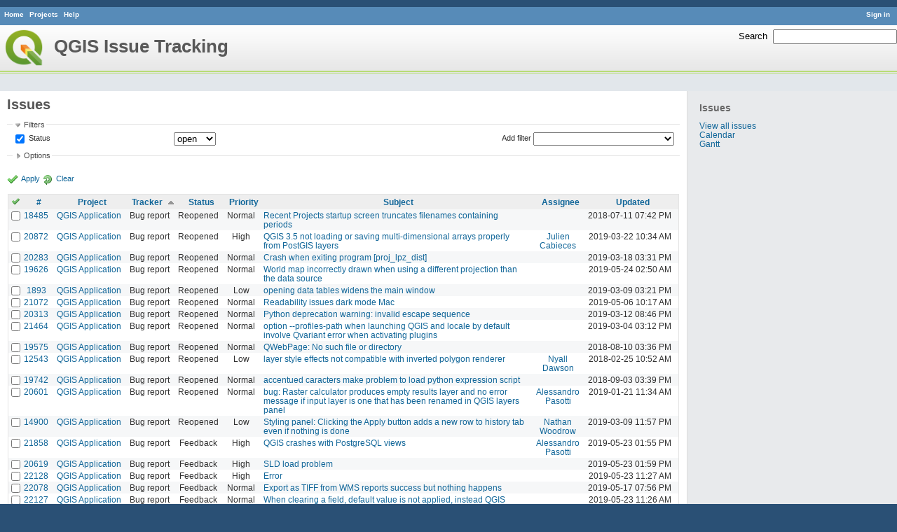

--- FILE ---
content_type: text/html; charset=utf-8
request_url: https://issues.qgis.org/issues?page=1&per_page=25&sort=tracker%2Cproject%2Cstatus%3Adesc
body_size: 9158
content:
<!DOCTYPE html>
<html lang="en">
<head>
<meta charset="utf-8" />
<title>Issues - QGIS Issue Tracking</title>
<meta name="description" content="Redmine" />
<meta name="keywords" content="issue,bug,tracker" />
<meta content="authenticity_token" name="csrf-param" />
<meta content="YdBOiwiClV7epgS2d7Z4VFLu3QIjl6ln2j6YiLHaCi8=" name="csrf-token" />
<link rel='shortcut icon' href='/favicon.ico' />
<link href="/stylesheets/jquery/jquery-ui-1.11.0.css" media="all" rel="stylesheet" />
<link href="/themes/qgis/stylesheets/application.css" media="all" rel="stylesheet" />

<script src="/javascripts/jquery-1.11.1-ui-1.11.0-ujs-3.1.1.js"></script>
<script src="/javascripts/application.js"></script>
<script>
//<![CDATA[
$(window).load(function(){ warnLeavingUnsaved('The current page contains unsaved text that will be lost if you leave this page.'); });
//]]>
</script>


<!-- page specific tags -->
<script src="/javascripts/datepicker.js"></script><script>
//<![CDATA[
var datepickerOptions={dateFormat: 'yy-mm-dd', firstDay: 0, showOn: 'button', buttonImageOnly: true, buttonImage: '/images/calendar.png', showButtonPanel: true, showWeek: true, showOtherMonths: true, selectOtherMonths: true, changeMonth: true, changeYear: true, beforeShow: beforeShowDatePicker};
//]]>
</script><script src="/javascripts/select_list_move.js"></script>
    <link href="https://issues.qgis.org/issues.atom" rel="alternate" title="Issues" type="application/atom+xml" />
    <link href="https://issues.qgis.org/issues/changes.atom" rel="alternate" title="Details of all changes" type="application/atom+xml" />
<script src="/javascripts/context_menu.js"></script><link href="/stylesheets/context_menu.css" media="screen" rel="stylesheet" /></head>
<body class="theme-Qgis controller-issues action-index">
<div id="wrapper">
<div id="wrapper2">
<div id="wrapper3">
<div id="top-menu">
    <div id="account">
        <ul><li><a class="login" href="/login">Sign in</a></li></ul>    </div>
    
    <ul><li><a class="home" href="/">Home</a></li>
<li><a class="projects" href="/projects">Projects</a></li>
<li><a class="help" href="http://www.redmine.org/guide">Help</a></li></ul></div>

<div id="header">
    <div id="quick-search">
        <form accept-charset="UTF-8" action="/search" method="get"><div style="display:none"><input name="utf8" type="hidden" value="&#x2713;" /></div>
        <input name="issues" type="hidden" value="1" />
        <label for='q'>
          <a accesskey="4" href="/search">Search</a>:
        </label>
        <input accesskey="f" class="small" id="q" name="q" size="20" type="text" />
</form>        
    </div>

    <h1>QGIS Issue Tracking</h1>

</div>

<div id="main" class="">
    <div id="sidebar">
            <h3>Issues</h3>

<ul>
<li><a href="/issues?set_filter=1">View all issues</a></li>

<li><a href="/issues/calendar">Calendar</a></li>
<li><a href="/issues/gantt">Gantt</a></li>
</ul>








        
    </div>

    <div id="content">
        
        <div class="contextual">
</div>

<h2>Issues</h2>

<form accept-charset="UTF-8" action="/issues" id="query_form" method="get"><div style="display:none"><input name="utf8" type="hidden" value="&#x2713;" /></div>
  <div id="query_form_with_buttons" class="hide-when-print">
    <input id="set_filter" name="set_filter" type="hidden" value="1" />
    <div id="query_form_content">
    <fieldset id="filters" class="collapsible ">
      <legend onclick="toggleFieldset(this);">Filters</legend>
      <div style="">
        <script>
//<![CDATA[

var operatorLabels = {"=":"is","!":"is not","o":"open","c":"closed","!*":"none","*":"any","\u003e=":"\u003e=","\u003c=":"\u003c=","\u003e\u003c":"between","\u003ct+":"in less than","\u003et+":"in more than","\u003e\u003ct+":"in the next","t+":"in","t":"today","ld":"yesterday","w":"this week","lw":"last week","l2w":"last 2 weeks","m":"this month","lm":"last month","y":"this year","\u003et-":"less than days ago","\u003ct-":"more than days ago","\u003e\u003ct-":"in the past","t-":"days ago","~":"contains","!~":"doesn't contain","=p":"any issues in project","=!p":"any issues not in project","!p":"no issues in project"};
var operatorByType = {"list":["=","!"],"list_status":["o","=","!","c","*"],"list_optional":["=","!","!*","*"],"list_subprojects":["*","!*","="],"date":["=","\u003e=","\u003c=","\u003e\u003c","\u003ct+","\u003et+","\u003e\u003ct+","t+","t","ld","w","lw","l2w","m","lm","y","\u003et-","\u003ct-","\u003e\u003ct-","t-","!*","*"],"date_past":["=","\u003e=","\u003c=","\u003e\u003c","\u003et-","\u003ct-","\u003e\u003ct-","t-","t","ld","w","lw","l2w","m","lm","y","!*","*"],"string":["=","~","!","!~","!*","*"],"text":["~","!~","!*","*"],"integer":["=","\u003e=","\u003c=","\u003e\u003c","!*","*"],"float":["=","\u003e=","\u003c=","\u003e\u003c","!*","*"],"relation":["=","=p","=!p","!p","!*","*"]};
var availableFilters = {"status_id":{"type":"list_status","name":"Status","values":[["Open","1"],["In Progress","2"],["Resolved","3"],["Feedback","4"],["Closed","5"],["Rejected","6"],["Reopened","13"],["Fixed for bounty","8"],["Bounty paid","11"]]},"project_id":{"type":"list","name":"Project","values":[["QGIS","16"],["-- PSC","92"],["-- QGIS Application","17"],["-- QGIS Plugin Site","5"],["-- QGIS Redmine (QGIS bug tracker)","18"]]},"tracker_id":{"type":"list","name":"Tracker","values":[["Bug report","1"],["Feature request","2"],["Support","3"]]},"priority_id":{"type":"list","name":"Priority","values":[["Low","3"],["Normal","4"],["High","5"],["Severe\/Regression","10"]]},"author_id":{"type":"list","name":"Author","values":[["Alberto Grava","10200"],["Alessandro Pasotti","15"],["Alex Mandel","4"],["Alexander Bruy","173"],["Alexandre Neto","1632"],["alicebtoklas -","465"],["Alister Hood","452"],["alobo -","236"],["Alvaro Huarte","2001"],["andre mano","655"],["Andrea Aime","1377"],["Andrea Giudiceandrea","6992"],["Andreas Neumann","26"],["andskog -","746"],["Anita Graser","17"],["aperi2007 -","561"],["Aren Cambre","70"],["arkygeek -","388"],["Arnaud Morvan","2246"],["artfwo -","435"],["Arunmozhi P","1004"],["balazovic-mailbox-sk -","37"],["barryrowlingson -","389"],["bderstine -","511"],["belg4mit -","493"],["Benoit de Cabissole","739"],["Bernhard Ströbl","331"],["Bill Clay","905"],["bjpfei -","373"],["Borys Jurgiel","89"],["Brendan Morley -","33"],["browlingson -","295"],["cdavila -","305"],["cdavilam -","132"],["cfarmer -","319"],["cgs_bob -","299"],["cgsbob -","335"],["Chris Crook","607"],["cmoe -","411"],["craigleat -","393"],["creeping -","147"],["dassouki -","539"],["David A- Riggs -","316"],["David Signer","6478"],["Denis Rouzaud","1031"],["dmartella -","584"],["doktoreas -","40"],["Donkagen2 -","458"],["dr -","336"],["elcuco -","797"],["Emilio Loi","1653"],["epifanio -","503"],["ersts-amnh-org -","228"],["Etienne Tourigny","1141"],["Even Rouault","356"],["Fernando Pacheco -","317"],["fhof -","657"],["Filipe Dias","1037"],["Frank Warmerdam -","109"],["Gary Sherman","13"],["Gavin Fleming","391"],["Gavin Macaulay -","28"],["gburns -","312"],["gcarrillo -","404"],["Gerhard Spieles","414"],["Giovanni Allegri","86"],["Giovanni Manghi","11"],["Giuseppe Sucameli","14"],["gjm -","67"],["Goyo D","22"],["hamish -","61"],["hamish_nospam-yahoo-com -","72"],["Harrissou Santanna","2494"],["hartmut-tschauner-gmail-com -","190"],["holl-gdf-hannover-de -","78"],["Horst Düster","18"],["horst-duester -","108"],["Hugo Mercier","1265"],["Ilija Milicevic -","463"],["infobleep -","684"],["Ivan Mincik","323"],["jaadfoo -","258"],["jachym -","496"],["Jean-Roc Morreale","333"],["jekhor -","591"],["Jeremy Palmer","97"],["Jhelebrant -","633"],["joe larson","455"],["Johannes Kroeger","2009"],["John Tull","21"],["john-craddock-xitech-com-au -","197"],["Julien Cabieces","9877"],["Julien Malik","1187"],["Jürgen Fischer","35"],["kumba -","504"],["lami-faunalia-it -","100"],["Larry Shaffer","1030"],["Lene Fischer","1395"],["leo-lami -","54"],["leolami -","65"],["Lorenzo Masini","50"],["Loïc BARTOLETTI","1795"],["lroubeyrie -","449"],["Luca Casagrande","547"],["Luca Casagrande -","45"],["Luca Delucchi","19"],["luca-casagrande-gmail-com -","138"],["luca76 -","38"],["Luigi Pirelli","1821"],["Luiz Motta","16"],["Maciej Sieczka -","36"],["Magnus Homann","76"],["maiellaro-itc-cnr-it -","203"],["Marco Bernasocchi","8"],["Marco Hugentobler","42"],["Marco Lechner","454"],["maris-gis-gmail-com -","152"],["marisn -","119"],["Markus Neteler","66"],["Martin Dobias","24"],["Mateusz Loskot -","32"],["Mathieu Pellerin - nIRV","652"],["matteo ghetta","1729"],["matter -","300"],["Matthias Kuhn","1246"],["Maxim Dubinin","337"],["Mayeul Kauffmann","25"],["mesajs -","321"],["Micha Silver","354"],["Michael Douchin","6"],["Mike Taves","60"],["Mikhail Tchernychev","2041"],["Milena Nowotarska","118"],["mlennert -","87"],["mmassing -","307"],["morgan -","382"],["Médéric RIBREUX","415"],["Nathan Woodrow","5"],["neteler-itc-it -","34"],["nikos -","242"],["Nyall Dawson","1598"],["Otto Dassau","255"],["pablotcarreira -","610"],["Paolo Cavallini","10"],["pascal-ferrand-tiscali-fr -","129"],["Patrice Vetsel -","573"],["Paul Blottiere","4831"],["paull -","371"],["pcreso-pcreso-com -","83"],["perrygeo -","157"],["Peter Petrik","3830"],["peterk -","536"],["pinux -","604"],["Pirmin Kalberer","3"],["pls -","361"],["QGIS Translation Team","1269"],["Radek Pasiok","1499"],["Radim Blazek","48"],["Rashad Kanavath","1937"],["Raymond Nijssen","1460"],["Redmine Admin","1"],["Regis Haubourg","989"],["René-Luc ReLuc","1147"],["rhys-stewart-gmail-com -","174"],["Ricardo Silva","12"],["Richard Duivenvoorde","353"],["rpeskin -","397"],["Saber Razmjooei","806"],["salvatore fiandaca","3580"],["Salvatore Larosa","1111"],["Sandro Furieri","593"],["Sandro Mani","3268"],["Sandro Santilli","453"],["ScottParker -","622"],["Sebastian Dietrich","2488"],["Sergey  Yakushev","737"],["Sfkeller -","612"],["shader -","358"],["silfreed-silfreed-net -","297"],["sowelu -","525"],["springmeyer -","62"],["stefano campus","982"],["stephan-holl-intevation-de -","96"],["Steven Bell -","47"],["Steven Mizuno","325"],["str238 -","376"],["Stéphane Brunner","1880"],["Tamas Szekeres","1161"],["Thaddeus -","709"],["Till Adams","969"],["Tim Sutton","7"],["timmie -","403"],["Tobias Wendorff","4282"],["Tom Kralidis","177"],["torstenosgeo -","562"],["venturato-faunalia-it -","94"],["Victor Olaya","1163"],["Viktor Sklencar","7360"],["vinayan Parameswaran","1582"],["vince -","461"],["Vincent Mora","1859"],["Vincent Picavet","23"],["Volker Fröhlich","110"],["vrgsmm01 -","592"],["werchowyna-epf-pl -","57"],["Werner Macho","9"],["William Kyngesburye","167"],["wolfgang-qual-gmx-net -","142"],["Yves Jacolin","68"],["zachariahyoder -","420"],["zicke -","544"],["Éric Lemoine","6370"]]},"assigned_to_id":{"type":"list_optional","name":"Assignee","values":[["Alberto Grava","10200"],["Alessandro Pasotti","15"],["Alex Mandel","4"],["Alexander Bruy","173"],["Alexandre Neto","1632"],["alicebtoklas -","465"],["Alister Hood","452"],["alobo -","236"],["Alvaro Huarte","2001"],["andre mano","655"],["Andrea Aime","1377"],["Andrea Giudiceandrea","6992"],["Andreas Neumann","26"],["andskog -","746"],["Anita Graser","17"],["aperi2007 -","561"],["Aren Cambre","70"],["arkygeek -","388"],["Arnaud Morvan","2246"],["artfwo -","435"],["Arunmozhi P","1004"],["balazovic-mailbox-sk -","37"],["barryrowlingson -","389"],["bderstine -","511"],["belg4mit -","493"],["Benoit de Cabissole","739"],["Bernhard Ströbl","331"],["Bill Clay","905"],["bjpfei -","373"],["Borys Jurgiel","89"],["Brendan Morley -","33"],["browlingson -","295"],["cdavila -","305"],["cdavilam -","132"],["cfarmer -","319"],["cgs_bob -","299"],["cgsbob -","335"],["Chris Crook","607"],["cmoe -","411"],["craigleat -","393"],["creeping -","147"],["dassouki -","539"],["David A- Riggs -","316"],["David Signer","6478"],["Denis Rouzaud","1031"],["dmartella -","584"],["doktoreas -","40"],["Donkagen2 -","458"],["dr -","336"],["elcuco -","797"],["Emilio Loi","1653"],["epifanio -","503"],["ersts-amnh-org -","228"],["Etienne Tourigny","1141"],["Even Rouault","356"],["Fernando Pacheco -","317"],["fhof -","657"],["Filipe Dias","1037"],["Frank Warmerdam -","109"],["Gary Sherman","13"],["Gavin Fleming","391"],["Gavin Macaulay -","28"],["gburns -","312"],["gcarrillo -","404"],["Gerhard Spieles","414"],["Giovanni Allegri","86"],["Giovanni Manghi","11"],["Giuseppe Sucameli","14"],["gjm -","67"],["Goyo D","22"],["hamish -","61"],["hamish_nospam-yahoo-com -","72"],["Harrissou Santanna","2494"],["hartmut-tschauner-gmail-com -","190"],["holl-gdf-hannover-de -","78"],["Horst Düster","18"],["horst-duester -","108"],["Hugo Mercier","1265"],["Ilija Milicevic -","463"],["infobleep -","684"],["Ivan Mincik","323"],["jaadfoo -","258"],["jachym -","496"],["Jean-Roc Morreale","333"],["jekhor -","591"],["Jeremy Palmer","97"],["Jhelebrant -","633"],["joe larson","455"],["Johannes Kroeger","2009"],["John Tull","21"],["john-craddock-xitech-com-au -","197"],["Julien Cabieces","9877"],["Julien Malik","1187"],["Jürgen Fischer","35"],["kumba -","504"],["lami-faunalia-it -","100"],["Larry Shaffer","1030"],["Lene Fischer","1395"],["leo-lami -","54"],["leolami -","65"],["Lorenzo Masini","50"],["Loïc BARTOLETTI","1795"],["lroubeyrie -","449"],["Luca Casagrande","547"],["Luca Casagrande -","45"],["Luca Delucchi","19"],["luca-casagrande-gmail-com -","138"],["luca76 -","38"],["Luigi Pirelli","1821"],["Luiz Motta","16"],["Maciej Sieczka -","36"],["Magnus Homann","76"],["maiellaro-itc-cnr-it -","203"],["Marco Bernasocchi","8"],["Marco Hugentobler","42"],["Marco Lechner","454"],["maris-gis-gmail-com -","152"],["marisn -","119"],["Markus Neteler","66"],["Martin Dobias","24"],["Mateusz Loskot -","32"],["Mathieu Pellerin - nIRV","652"],["matteo ghetta","1729"],["matter -","300"],["Matthias Kuhn","1246"],["Maxim Dubinin","337"],["Mayeul Kauffmann","25"],["mesajs -","321"],["Micha Silver","354"],["Michael Douchin","6"],["Mike Taves","60"],["Mikhail Tchernychev","2041"],["Milena Nowotarska","118"],["mlennert -","87"],["mmassing -","307"],["morgan -","382"],["Médéric RIBREUX","415"],["Nathan Woodrow","5"],["neteler-itc-it -","34"],["nikos -","242"],["Nyall Dawson","1598"],["Otto Dassau","255"],["pablotcarreira -","610"],["Paolo Cavallini","10"],["pascal-ferrand-tiscali-fr -","129"],["Patrice Vetsel -","573"],["Paul Blottiere","4831"],["paull -","371"],["pcreso-pcreso-com -","83"],["perrygeo -","157"],["Peter Petrik","3830"],["peterk -","536"],["pinux -","604"],["Pirmin Kalberer","3"],["pls -","361"],["QGIS Translation Team","1269"],["Radek Pasiok","1499"],["Radim Blazek","48"],["Rashad Kanavath","1937"],["Raymond Nijssen","1460"],["Redmine Admin","1"],["Regis Haubourg","989"],["René-Luc ReLuc","1147"],["rhys-stewart-gmail-com -","174"],["Ricardo Silva","12"],["Richard Duivenvoorde","353"],["rpeskin -","397"],["Saber Razmjooei","806"],["salvatore fiandaca","3580"],["Salvatore Larosa","1111"],["Sandro Furieri","593"],["Sandro Mani","3268"],["Sandro Santilli","453"],["ScottParker -","622"],["Sebastian Dietrich","2488"],["Sergey  Yakushev","737"],["Sfkeller -","612"],["shader -","358"],["silfreed-silfreed-net -","297"],["sowelu -","525"],["springmeyer -","62"],["stefano campus","982"],["stephan-holl-intevation-de -","96"],["Steven Bell -","47"],["Steven Mizuno","325"],["str238 -","376"],["Stéphane Brunner","1880"],["Tamas Szekeres","1161"],["Thaddeus -","709"],["Till Adams","969"],["Tim Sutton","7"],["timmie -","403"],["Tobias Wendorff","4282"],["Tom Kralidis","177"],["torstenosgeo -","562"],["venturato-faunalia-it -","94"],["Victor Olaya","1163"],["Viktor Sklencar","7360"],["vinayan Parameswaran","1582"],["vince -","461"],["Vincent Mora","1859"],["Vincent Picavet","23"],["Volker Fröhlich","110"],["vrgsmm01 -","592"],["werchowyna-epf-pl -","57"],["Werner Macho","9"],["William Kyngesburye","167"],["wolfgang-qual-gmx-net -","142"],["Yves Jacolin","68"],["zachariahyoder -","420"],["zicke -","544"],["Éric Lemoine","6370"]]},"member_of_group":{"type":"list_optional","name":"Assignee's group","values":[["QGIS Reporters","847"],["QGIS Developers","845"],["QGIS Administrators","844"],["QGIS Testers","1197"]]},"assigned_to_role":{"type":"list_optional","name":"Assignee's role","values":[["Manager","3"],["Developer","4"],["Reporter","5"],["Tester","7"],["PSC","9"]]},"subject":{"type":"text","name":"Subject"},"description":{"type":"text","name":"Description"},"created_on":{"type":"date_past","name":"Created"},"updated_on":{"type":"date_past","name":"Updated"},"closed_on":{"type":"date_past","name":"Closed"},"start_date":{"type":"date","name":"Start date"},"due_date":{"type":"date","name":"Due date"},"estimated_hours":{"type":"float","name":"Estimated time"},"done_ratio":{"type":"integer","name":"% Done"},"cf_8":{"type":"list_optional","name":"Pull Request or Patch supplied","values":[["Yes","1"],["No","0"]]},"cf_11":{"type":"string","name":"Tag"},"relates":{"type":"relation","name":"Related to"},"duplicates":{"type":"relation","name":"Duplicates"},"duplicated":{"type":"relation","name":"Duplicated by"},"blocks":{"type":"relation","name":"Blocks"},"blocked":{"type":"relation","name":"Blocked by"},"precedes":{"type":"relation","name":"Precedes"},"follows":{"type":"relation","name":"Follows"},"copied_to":{"type":"relation","name":"Copied to"},"copied_from":{"type":"relation","name":"Copied from"}};
var labelDayPlural = "days";
var allProjects = [["QGIS","16"],["-- PSC","92"],["-- QGIS Application","17"],["-- QGIS Plugin Site","5"],["-- QGIS Redmine (QGIS bug tracker)","18"]];
$(document).ready(function(){
  initFilters();
  addFilter("status_id", "o", [""]);
});

//]]>
</script>
<table style="width:100%">
<tr>
<td>
<table id="filters-table">
</table>
</td>
<td class="add-filter">
<label for="add_filter_select">Add filter</label>
<select id="add_filter_select"><option value="">&nbsp;</option>
<option value="status_id">Status</option>
<option value="project_id">Project</option>
<option value="tracker_id">Tracker</option>
<option value="priority_id">Priority</option>
<option value="author_id">Author</option>
<option value="assigned_to_id">Assignee</option>
<option value="member_of_group">Assignee&#39;s group</option>
<option value="assigned_to_role">Assignee&#39;s role</option>
<option value="subject">Subject</option>
<option value="description">Description</option>
<option value="created_on">Created</option>
<option value="updated_on">Updated</option>
<option value="closed_on">Closed</option>
<option value="start_date">Start date</option>
<option value="due_date">Due date</option>
<option value="estimated_hours">Estimated time</option>
<option value="done_ratio">% Done</option>
<option value="cf_8">Pull Request or Patch supplied</option>
<option value="cf_11">Tag</option>
<option value="relates">Related to</option>
<option value="duplicates">Duplicates</option>
<option value="duplicated">Duplicated by</option>
<option value="blocks">Blocks</option>
<option value="blocked">Blocked by</option>
<option value="precedes">Precedes</option>
<option value="follows">Follows</option>
<option value="copied_to">Copied to</option>
<option value="copied_from">Copied from</option></select>
</td>
</tr>
</table>
<input id="f_" name="f[]" type="hidden" value="" />

      </div>
    </fieldset>
    <fieldset class="collapsible collapsed">
      <legend onclick="toggleFieldset(this);">Options</legend>
      <div style="display: none;">
        <table>
          <tr>
            <td>Columns</td>
            <td><table class="query-columns">
  <tr>
    <td style="padding-left:0">
      <label for="available_columns">Available Columns</label>
      <br />
      <select id="available_columns" multiple="multiple" name="available_columns[]" ondblclick="moveOptions(this.form.available_columns, this.form.selected_columns);" size="10" style="width:150px"><option value="parent">Parent task</option>
<option value="author">Author</option>
<option value="category">Category</option>
<option value="fixed_version">Target version</option>
<option value="start_date">Start date</option>
<option value="due_date">Due date</option>
<option value="estimated_hours">Estimated time</option>
<option value="spent_hours">Spent time</option>
<option value="done_ratio">% Done</option>
<option value="created_on">Created</option>
<option value="closed_on">Closed</option>
<option value="relations">Related issues</option>
<option value="cf_8">Pull Request or Patch supplied</option>
<option value="cf_10">Crashes QGIS or corrupts data</option>
<option value="cf_13">Regression?</option>
<option value="cf_3">OS version</option>
<option value="cf_5">Resolution</option>
<option value="cf_14">Easy fix?</option>
<option value="cf_2">Operating System</option>
<option value="cf_9">Affected QGIS version</option>
<option value="cf_4">Status info</option>
<option value="cf_1">Must fix</option>
<option value="cf_16">Copied to github as #</option>
<option value="cf_11">Tag</option></select>
    </td>
    <td class="buttons">
      <input type="button" value="&#8594;"
       onclick="moveOptions(this.form.available_columns, this.form.selected_columns);" /><br />
      <input type="button" value="&#8592;"
       onclick="moveOptions(this.form.selected_columns, this.form.available_columns);" />
    </td>
    <td>
      <label for="selected_columns">Selected Columns</label>
      <br />
      <select id="selected_columns" multiple="multiple" name="c[]" ondblclick="moveOptions(this.form.selected_columns, this.form.available_columns);" size="10" style="width:150px"><option value="project">Project</option>
<option value="tracker">Tracker</option>
<option value="status">Status</option>
<option value="priority">Priority</option>
<option value="subject">Subject</option>
<option value="assigned_to">Assignee</option>
<option value="updated_on">Updated</option></select>
    </td>
    <td class="buttons">
      <input type="button" value="&#8648;" onclick="moveOptionTop(this.form.selected_columns);" /><br />
      <input type="button" value="&#8593;" onclick="moveOptionUp(this.form.selected_columns);" /><br />
      <input type="button" value="&#8595;" onclick="moveOptionDown(this.form.selected_columns);" /><br />
      <input type="button" value="&#8650;" onclick="moveOptionBottom(this.form.selected_columns);" />
    </td>
  </tr>
</table>

</td>
          </tr>
          <tr>
            <td><label for='group_by'>Group results by</label></td>
            <td><select id="group_by" name="group_by"><option value="">&nbsp;</option>
<option value="project">Project</option>
<option value="tracker">Tracker</option>
<option value="status">Status</option>
<option value="priority">Priority</option>
<option value="author">Author</option>
<option value="assigned_to">Assignee</option>
<option value="category">Category</option>
<option value="fixed_version">Target version</option>
<option value="done_ratio">% Done</option>
<option value="cf_8">Pull Request or Patch supplied</option>
<option value="cf_10">Crashes QGIS or corrupts data</option>
<option value="cf_13">Regression?</option>
<option value="cf_5">Resolution</option>
<option value="cf_14">Easy fix?</option>
<option value="cf_9">Affected QGIS version</option></select></td>
          </tr>
          <tr>
            <td>Show</td>
            <td><label class="inline"><input name="c[]" type="checkbox" value="description" /> Description</label></td>
          </tr>
        </table>
      </div>
    </fieldset>
    </div>
    <p class="buttons">
    <a class="icon icon-checked" href="#" onclick="submit_query_form(&quot;query_form&quot;); return false;">Apply</a>
    <a class="icon icon-reload" href="/issues?set_filter=1">Clear</a>
    </p>
  </div>
</form>

<form accept-charset="UTF-8" action="/issues" method="post"><div style="display:none"><input name="utf8" type="hidden" value="&#x2713;" /><input name="authenticity_token" type="hidden" value="YdBOiwiClV7epgS2d7Z4VFLu3QIjl6ln2j6YiLHaCi8=" /></div><input name="back_url" type="hidden" value="/issues?page=1&amp;per_page=25&amp;sort=tracker%2Cproject%2Cstatus%3Adesc" />
<div class="autoscroll">
<table class="list issues">
  <thead>
    <tr>
      <th class="checkbox hide-when-print">
        <a href="/issues" onclick="toggleIssuesSelection(this); return false;" title="Check all/Uncheck all"><img alt="Toggle check" src="/images/toggle_check.png" /></a>
      </th>
        <th title="Sort by &quot;#&quot;"><a href="/issues?page=1&amp;per_page=25&amp;sort=id%3Adesc%2Ctracker%2Cproject">#</a></th>
        <th title="Sort by &quot;Project&quot;"><a href="/issues?page=1&amp;per_page=25&amp;sort=project%2Ctracker%2Cstatus%3Adesc">Project</a></th>
        <th title="Sort by &quot;Tracker&quot;"><a class="sort asc" href="/issues?page=1&amp;per_page=25&amp;sort=tracker%3Adesc%2Cproject%2Cstatus%3Adesc">Tracker</a></th>
        <th title="Sort by &quot;Status&quot;"><a href="/issues?page=1&amp;per_page=25&amp;sort=status%2Ctracker%2Cproject">Status</a></th>
        <th title="Sort by &quot;Priority&quot;"><a href="/issues?page=1&amp;per_page=25&amp;sort=priority%3Adesc%2Ctracker%2Cproject">Priority</a></th>
        <th title="Sort by &quot;Subject&quot;"><a href="/issues?page=1&amp;per_page=25&amp;sort=subject%2Ctracker%2Cproject">Subject</a></th>
        <th title="Sort by &quot;Assignee&quot;"><a href="/issues?page=1&amp;per_page=25&amp;sort=assigned_to%2Ctracker%2Cproject">Assignee</a></th>
        <th title="Sort by &quot;Updated&quot;"><a href="/issues?page=1&amp;per_page=25&amp;sort=updated_on%3Adesc%2Ctracker%2Cproject">Updated</a></th>
    </tr>
  </thead>
  <tbody>
  <tr id="issue-18485" class="hascontextmenu odd issue tracker-1 status-13 priority-4 priority- ">
    <td class="checkbox hide-when-print"><input name="ids[]" type="checkbox" value="18485" /></td>
    <td class="id"><a href="/issues/18485">18485</a></td><td class="project"><a href="/projects/qgis">QGIS Application</a></td><td class="tracker">Bug report</td><td class="status">Reopened</td><td class="priority">Normal</td><td class="subject"><a href="/issues/18485">Recent Projects startup screen truncates filenames containing periods</a></td><td class="assigned_to"></td><td class="updated_on">2018-07-11 07:42 PM</td>
  </tr>
  <tr id="issue-20872" class="hascontextmenu even issue tracker-1 status-13 priority-5 priority- ">
    <td class="checkbox hide-when-print"><input name="ids[]" type="checkbox" value="20872" /></td>
    <td class="id"><a href="/issues/20872">20872</a></td><td class="project"><a href="/projects/qgis">QGIS Application</a></td><td class="tracker">Bug report</td><td class="status">Reopened</td><td class="priority">High</td><td class="subject"><a href="/issues/20872">QGIS 3.5 not loading or saving multi-dimensional arrays properly from PostGIS layers</a></td><td class="assigned_to"><a class="user active" href="/users/9877">Julien Cabieces</a></td><td class="updated_on">2019-03-22 10:34 AM</td>
  </tr>
  <tr id="issue-20283" class="hascontextmenu odd issue tracker-1 status-13 priority-4 priority- ">
    <td class="checkbox hide-when-print"><input name="ids[]" type="checkbox" value="20283" /></td>
    <td class="id"><a href="/issues/20283">20283</a></td><td class="project"><a href="/projects/qgis">QGIS Application</a></td><td class="tracker">Bug report</td><td class="status">Reopened</td><td class="priority">Normal</td><td class="subject"><a href="/issues/20283">Crash when exiting program [proj_lpz_dist]</a></td><td class="assigned_to"></td><td class="updated_on">2019-03-18 03:31 PM</td>
  </tr>
  <tr id="issue-19626" class="hascontextmenu even issue tracker-1 status-13 priority-4 priority- ">
    <td class="checkbox hide-when-print"><input name="ids[]" type="checkbox" value="19626" /></td>
    <td class="id"><a href="/issues/19626">19626</a></td><td class="project"><a href="/projects/qgis">QGIS Application</a></td><td class="tracker">Bug report</td><td class="status">Reopened</td><td class="priority">Normal</td><td class="subject"><a href="/issues/19626">World map incorrectly drawn when using a different projection than the data source</a></td><td class="assigned_to"></td><td class="updated_on">2019-05-24 02:50 AM</td>
  </tr>
  <tr id="issue-1893" class="hascontextmenu odd issue tracker-1 status-13 priority-3 priority- ">
    <td class="checkbox hide-when-print"><input name="ids[]" type="checkbox" value="1893" /></td>
    <td class="id"><a href="/issues/1893">1893</a></td><td class="project"><a href="/projects/qgis">QGIS Application</a></td><td class="tracker">Bug report</td><td class="status">Reopened</td><td class="priority">Low</td><td class="subject"><a href="/issues/1893">opening data tables widens the main window</a></td><td class="assigned_to"></td><td class="updated_on">2019-03-09 03:21 PM</td>
  </tr>
  <tr id="issue-21072" class="hascontextmenu even issue tracker-1 status-13 priority-4 priority- ">
    <td class="checkbox hide-when-print"><input name="ids[]" type="checkbox" value="21072" /></td>
    <td class="id"><a href="/issues/21072">21072</a></td><td class="project"><a href="/projects/qgis">QGIS Application</a></td><td class="tracker">Bug report</td><td class="status">Reopened</td><td class="priority">Normal</td><td class="subject"><a href="/issues/21072">Readability issues dark mode Mac</a></td><td class="assigned_to"></td><td class="updated_on">2019-05-06 10:17 AM</td>
  </tr>
  <tr id="issue-20313" class="hascontextmenu odd issue tracker-1 status-13 priority-4 priority- ">
    <td class="checkbox hide-when-print"><input name="ids[]" type="checkbox" value="20313" /></td>
    <td class="id"><a href="/issues/20313">20313</a></td><td class="project"><a href="/projects/qgis">QGIS Application</a></td><td class="tracker">Bug report</td><td class="status">Reopened</td><td class="priority">Normal</td><td class="subject"><a href="/issues/20313">Python deprecation warning: invalid escape sequence</a></td><td class="assigned_to"></td><td class="updated_on">2019-03-12 08:46 PM</td>
  </tr>
  <tr id="issue-21464" class="hascontextmenu even issue tracker-1 status-13 priority-4 priority- ">
    <td class="checkbox hide-when-print"><input name="ids[]" type="checkbox" value="21464" /></td>
    <td class="id"><a href="/issues/21464">21464</a></td><td class="project"><a href="/projects/qgis">QGIS Application</a></td><td class="tracker">Bug report</td><td class="status">Reopened</td><td class="priority">Normal</td><td class="subject"><a href="/issues/21464">option --profiles-path when launching QGIS and locale by default involve Qvariant error when activating plugins</a></td><td class="assigned_to"></td><td class="updated_on">2019-03-04 03:12 PM</td>
  </tr>
  <tr id="issue-19575" class="hascontextmenu odd issue tracker-1 status-13 priority-4 priority- ">
    <td class="checkbox hide-when-print"><input name="ids[]" type="checkbox" value="19575" /></td>
    <td class="id"><a href="/issues/19575">19575</a></td><td class="project"><a href="/projects/qgis">QGIS Application</a></td><td class="tracker">Bug report</td><td class="status">Reopened</td><td class="priority">Normal</td><td class="subject"><a href="/issues/19575">QWebPage: No such file or directory</a></td><td class="assigned_to"></td><td class="updated_on">2018-08-10 03:36 PM</td>
  </tr>
  <tr id="issue-12543" class="hascontextmenu even issue tracker-1 status-13 priority-3 priority- ">
    <td class="checkbox hide-when-print"><input name="ids[]" type="checkbox" value="12543" /></td>
    <td class="id"><a href="/issues/12543">12543</a></td><td class="project"><a href="/projects/qgis">QGIS Application</a></td><td class="tracker">Bug report</td><td class="status">Reopened</td><td class="priority">Low</td><td class="subject"><a href="/issues/12543">layer style effects not compatible with inverted polygon renderer</a></td><td class="assigned_to"><a class="user active" href="/users/1598">Nyall Dawson</a></td><td class="updated_on">2018-02-25 10:52 AM</td>
  </tr>
  <tr id="issue-19742" class="hascontextmenu odd issue tracker-1 status-13 priority-4 priority- ">
    <td class="checkbox hide-when-print"><input name="ids[]" type="checkbox" value="19742" /></td>
    <td class="id"><a href="/issues/19742">19742</a></td><td class="project"><a href="/projects/qgis">QGIS Application</a></td><td class="tracker">Bug report</td><td class="status">Reopened</td><td class="priority">Normal</td><td class="subject"><a href="/issues/19742">accentued caracters make problem to load python expression script </a></td><td class="assigned_to"></td><td class="updated_on">2018-09-03 03:39 PM</td>
  </tr>
  <tr id="issue-20601" class="hascontextmenu even issue tracker-1 status-13 priority-4 priority- ">
    <td class="checkbox hide-when-print"><input name="ids[]" type="checkbox" value="20601" /></td>
    <td class="id"><a href="/issues/20601">20601</a></td><td class="project"><a href="/projects/qgis">QGIS Application</a></td><td class="tracker">Bug report</td><td class="status">Reopened</td><td class="priority">Normal</td><td class="subject"><a href="/issues/20601">bug: Raster calculator produces empty results layer and no error message if input layer is one that has been renamed in QGIS layers panel</a></td><td class="assigned_to"><a class="user active" href="/users/15">Alessandro Pasotti</a></td><td class="updated_on">2019-01-21 11:34 AM</td>
  </tr>
  <tr id="issue-14900" class="hascontextmenu odd issue tracker-1 status-13 priority-3 priority- ">
    <td class="checkbox hide-when-print"><input name="ids[]" type="checkbox" value="14900" /></td>
    <td class="id"><a href="/issues/14900">14900</a></td><td class="project"><a href="/projects/qgis">QGIS Application</a></td><td class="tracker">Bug report</td><td class="status">Reopened</td><td class="priority">Low</td><td class="subject"><a href="/issues/14900">Styling panel: Clicking the Apply button adds a new row to history tab even if nothing is done</a></td><td class="assigned_to"><a class="user active" href="/users/5">Nathan Woodrow</a></td><td class="updated_on">2019-03-09 11:57 PM</td>
  </tr>
  <tr id="issue-21858" class="hascontextmenu even issue tracker-1 status-4 priority-5 priority- ">
    <td class="checkbox hide-when-print"><input name="ids[]" type="checkbox" value="21858" /></td>
    <td class="id"><a href="/issues/21858">21858</a></td><td class="project"><a href="/projects/qgis">QGIS Application</a></td><td class="tracker">Bug report</td><td class="status">Feedback</td><td class="priority">High</td><td class="subject"><a href="/issues/21858">QGIS crashes with PostgreSQL views</a></td><td class="assigned_to"><a class="user active" href="/users/15">Alessandro Pasotti</a></td><td class="updated_on">2019-05-23 01:55 PM</td>
  </tr>
  <tr id="issue-20619" class="hascontextmenu odd issue tracker-1 status-4 priority-5 priority- ">
    <td class="checkbox hide-when-print"><input name="ids[]" type="checkbox" value="20619" /></td>
    <td class="id"><a href="/issues/20619">20619</a></td><td class="project"><a href="/projects/qgis">QGIS Application</a></td><td class="tracker">Bug report</td><td class="status">Feedback</td><td class="priority">High</td><td class="subject"><a href="/issues/20619">SLD load problem</a></td><td class="assigned_to"></td><td class="updated_on">2019-05-23 01:59 PM</td>
  </tr>
  <tr id="issue-22128" class="hascontextmenu even issue tracker-1 status-4 priority-5 priority- ">
    <td class="checkbox hide-when-print"><input name="ids[]" type="checkbox" value="22128" /></td>
    <td class="id"><a href="/issues/22128">22128</a></td><td class="project"><a href="/projects/qgis">QGIS Application</a></td><td class="tracker">Bug report</td><td class="status">Feedback</td><td class="priority">High</td><td class="subject"><a href="/issues/22128">Error</a></td><td class="assigned_to"></td><td class="updated_on">2019-05-23 11:27 AM</td>
  </tr>
  <tr id="issue-22078" class="hascontextmenu odd issue tracker-1 status-4 priority-4 priority- ">
    <td class="checkbox hide-when-print"><input name="ids[]" type="checkbox" value="22078" /></td>
    <td class="id"><a href="/issues/22078">22078</a></td><td class="project"><a href="/projects/qgis">QGIS Application</a></td><td class="tracker">Bug report</td><td class="status">Feedback</td><td class="priority">Normal</td><td class="subject"><a href="/issues/22078">Export as TIFF from WMS reports success but nothing happens</a></td><td class="assigned_to"></td><td class="updated_on">2019-05-17 07:56 PM</td>
  </tr>
  <tr id="issue-22127" class="hascontextmenu even issue tracker-1 status-4 priority-4 priority- ">
    <td class="checkbox hide-when-print"><input name="ids[]" type="checkbox" value="22127" /></td>
    <td class="id"><a href="/issues/22127">22127</a></td><td class="project"><a href="/projects/qgis">QGIS Application</a></td><td class="tracker">Bug report</td><td class="status">Feedback</td><td class="priority">Normal</td><td class="subject"><a href="/issues/22127">When clearing a field, default value is not applied, instead QGIS attepts to insert the UI text hint</a></td><td class="assigned_to"></td><td class="updated_on">2019-05-23 11:26 AM</td>
  </tr>
  <tr id="issue-22090" class="hascontextmenu odd issue tracker-1 status-4 priority-4 priority- ">
    <td class="checkbox hide-when-print"><input name="ids[]" type="checkbox" value="22090" /></td>
    <td class="id"><a href="/issues/22090">22090</a></td><td class="project"><a href="/projects/qgis">QGIS Application</a></td><td class="tracker">Bug report</td><td class="status">Feedback</td><td class="priority">Normal</td><td class="subject"><a href="/issues/22090">Dialog when removing not available layers</a></td><td class="assigned_to"></td><td class="updated_on">2019-05-17 07:44 PM</td>
  </tr>
  <tr id="issue-22084" class="hascontextmenu even issue tracker-1 status-4 priority-4 priority- ">
    <td class="checkbox hide-when-print"><input name="ids[]" type="checkbox" value="22084" /></td>
    <td class="id"><a href="/issues/22084">22084</a></td><td class="project"><a href="/projects/qgis">QGIS Application</a></td><td class="tracker">Bug report</td><td class="status">Feedback</td><td class="priority">Normal</td><td class="subject"><a href="/issues/22084">Tool Icons disappear from menu</a></td><td class="assigned_to"></td><td class="updated_on">2019-05-18 12:25 PM</td>
  </tr>
  <tr id="issue-22129" class="hascontextmenu odd issue tracker-1 status-4 priority-5 priority- ">
    <td class="checkbox hide-when-print"><input name="ids[]" type="checkbox" value="22129" /></td>
    <td class="id"><a href="/issues/22129">22129</a></td><td class="project"><a href="/projects/qgis">QGIS Application</a></td><td class="tracker">Bug report</td><td class="status">Feedback</td><td class="priority">High</td><td class="subject"><a href="/issues/22129">QGIS crashes when opening a new project</a></td><td class="assigned_to"></td><td class="updated_on">2019-05-24 02:37 AM</td>
  </tr>
  <tr id="issue-22130" class="hascontextmenu even issue tracker-1 status-4 priority-5 priority- ">
    <td class="checkbox hide-when-print"><input name="ids[]" type="checkbox" value="22130" /></td>
    <td class="id"><a href="/issues/22130">22130</a></td><td class="project"><a href="/projects/qgis">QGIS Application</a></td><td class="tracker">Bug report</td><td class="status">Feedback</td><td class="priority">High</td><td class="subject"><a href="/issues/22130">qgis crashed in the background</a></td><td class="assigned_to"></td><td class="updated_on">2019-05-23 04:53 PM</td>
  </tr>
  <tr id="issue-21544" class="hascontextmenu odd issue tracker-1 status-4 priority-5 priority- ">
    <td class="checkbox hide-when-print"><input name="ids[]" type="checkbox" value="21544" /></td>
    <td class="id"><a href="/issues/21544">21544</a></td><td class="project"><a href="/projects/qgis">QGIS Application</a></td><td class="tracker">Bug report</td><td class="status">Feedback</td><td class="priority">High</td><td class="subject"><a href="/issues/21544">DB Manager cannot import anymore from GeoJSON into a Spatialite table</a></td><td class="assigned_to"></td><td class="updated_on">2019-05-23 03:49 PM</td>
  </tr>
  <tr id="issue-19091" class="hascontextmenu even issue tracker-1 status-4 priority-4 priority- ">
    <td class="checkbox hide-when-print"><input name="ids[]" type="checkbox" value="19091" /></td>
    <td class="id"><a href="/issues/19091">19091</a></td><td class="project"><a href="/projects/qgis">QGIS Application</a></td><td class="tracker">Bug report</td><td class="status">Feedback</td><td class="priority">Normal</td><td class="subject"><a href="/issues/19091">v.vect.stats creates cat &amp; cat_ then fails</a></td><td class="assigned_to"></td><td class="updated_on">2019-05-23 06:46 AM</td>
  </tr>
  <tr id="issue-22126" class="hascontextmenu odd issue tracker-1 status-4 priority-5 priority- ">
    <td class="checkbox hide-when-print"><input name="ids[]" type="checkbox" value="22126" /></td>
    <td class="id"><a href="/issues/22126">22126</a></td><td class="project"><a href="/projects/qgis">QGIS Application</a></td><td class="tracker">Bug report</td><td class="status">Feedback</td><td class="priority">High</td><td class="subject"><a href="/issues/22126">Qgis crashes when try to identify a layer</a></td><td class="assigned_to"></td><td class="updated_on">2019-05-23 11:24 AM</td>
  </tr>
  </tbody>
</table>
</div>
</form>
<p class="pagination"><span class="current page">1</span> <a class="page" href="/issues?page=2&amp;per_page=25&amp;sort=tracker%2Cproject%2Cstatus%3Adesc">2</a> <a class="page" href="/issues?page=3&amp;per_page=25&amp;sort=tracker%2Cproject%2Cstatus%3Adesc">3</a> <span class="spacer">...</span> <a class="page" href="/issues?page=127&amp;per_page=25&amp;sort=tracker%2Cproject%2Cstatus%3Adesc">127</a> <a class="next" href="/issues?page=2&amp;per_page=25&amp;sort=tracker%2Cproject%2Cstatus%3Adesc">Next »</a> <span class="items">(1-25/3169)</span> <span class="per-page">Per page: <span>25</span>, <a href="/issues?per_page=50&amp;sort=tracker%2Cproject%2Cstatus%3Adesc">50</a>, <a href="/issues?per_page=100&amp;sort=tracker%2Cproject%2Cstatus%3Adesc">100</a>, <a href="/issues?per_page=200&amp;sort=tracker%2Cproject%2Cstatus%3Adesc">200</a></span></p>

<p class="other-formats">Also available in:  <span><a class="atom" href="/issues.atom?per_page=25&amp;sort=tracker%2Cproject%2Cstatus%3Adesc" rel="nofollow">Atom</a></span>
  <span><a class="csv" href="/issues.csv?per_page=25&amp;sort=tracker%2Cproject%2Cstatus%3Adesc" onclick="showModal(&#39;csv-export-options&#39;, &#39;350px&#39;); return false;" rel="nofollow">CSV</a></span>
  <span><a class="pdf" href="/issues.pdf?per_page=25&amp;sort=tracker%2Cproject%2Cstatus%3Adesc" rel="nofollow">PDF</a></span>
</p>
<div id="csv-export-options" style="display:none;">
  <h3 class="title">CSV export options</h3>  
  <form accept-charset="UTF-8" action="/issues.csv?per_page=25&amp;sort=tracker%2Cproject%2Cstatus%3Adesc" id="csv-export-form" method="get"><div style="display:none"><input name="utf8" type="hidden" value="&#x2713;" /></div>
  <p>
    <label><input checked="checked" id="columns_" name="columns" type="radio" value="" /> Selected Columns</label><br />
    <label><input id="columns_all" name="columns" type="radio" value="all" /> All Columns</label>
  </p>
  <p>
    <label><input id="description" name="description" type="checkbox" value="1" /> Description</label>
  </p>
  <p class="buttons">
    <input onclick="hideModal(this);" type="submit" value="Export" />
    <input onclick="hideModal(this);" type="button" value="Cancel" />
  </p>
</form></div>





<script>
//<![CDATA[
contextMenuInit('/issues/context_menu')
//]]>
</script>

        
        <div style="clear:both;"></div>
    </div>
</div>
</div>

<div id="ajax-indicator" style="display:none;"><span>Loading...</span></div>
<div id="ajax-modal" style="display:none;"></div>

<div id="footer">
  <div class="bgl"><div class="bgr">
    Powered by <a href="http://www.redmine.org/">Redmine</a> &copy; 2006-2014 Jean-Philippe Lang
  </div></div>
</div>
</div>
</div>

<script defer src="https://static.cloudflareinsights.com/beacon.min.js/vcd15cbe7772f49c399c6a5babf22c1241717689176015" integrity="sha512-ZpsOmlRQV6y907TI0dKBHq9Md29nnaEIPlkf84rnaERnq6zvWvPUqr2ft8M1aS28oN72PdrCzSjY4U6VaAw1EQ==" data-cf-beacon='{"version":"2024.11.0","token":"ac8be2df3ab74d3aaa486243ef005a36","r":1,"server_timing":{"name":{"cfCacheStatus":true,"cfEdge":true,"cfExtPri":true,"cfL4":true,"cfOrigin":true,"cfSpeedBrain":true},"location_startswith":null}}' crossorigin="anonymous"></script>
</body>
</html>
